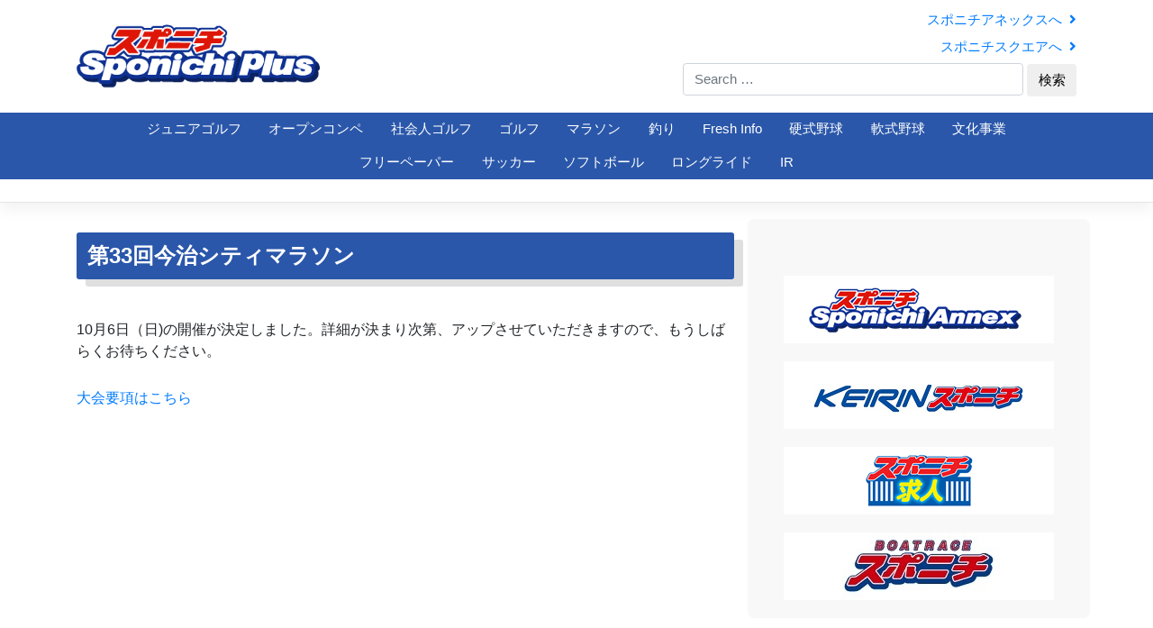

--- FILE ---
content_type: text/html; charset=UTF-8
request_url: https://sponichi.net/sponichi-plus/marathon/imabaricity20191006/
body_size: 8730
content:
<!DOCTYPE html>
<html lang="ja">
<head>
    <meta charset="UTF-8">
    <meta name="viewport" content="width=device-width, initial-scale=1">
    <meta http-equiv="X-UA-Compatible" content="IE=edge">
    <link rel="profile" href="http://gmpg.org/xfn/11">
    <link rel="pingback" href="https://sponichi.net/sponichi-plus/xmlrpc.php">
<meta name='robots' content='index, follow, max-image-preview:large, max-snippet:-1, max-video-preview:-1' />

	<!-- This site is optimized with the Yoast SEO plugin v18.4.1 - https://yoast.com/wordpress/plugins/seo/ -->
	<title>第33回今治シティマラソン - スポニチプラス</title>
	<link rel="canonical" href="https://sponichi.net/sponichi-plus/marathon/imabaricity20191006/" />
	<meta property="og:locale" content="ja_JP" />
	<meta property="og:type" content="article" />
	<meta property="og:title" content="第33回今治シティマラソン - スポニチプラス" />
	<meta property="og:url" content="https://sponichi.net/sponichi-plus/marathon/imabaricity20191006/" />
	<meta property="og:site_name" content="スポニチプラス" />
	<meta property="article:modified_time" content="2020-03-09T05:33:54+00:00" />
	<meta name="twitter:card" content="summary_large_image" />
	<script type="application/ld+json" class="yoast-schema-graph">{"@context":"https://schema.org","@graph":[{"@type":"WebSite","@id":"https://sponichi.net/sponichi-plus/#website","url":"https://sponichi.net/sponichi-plus/","name":"スポニチプラス","description":"","potentialAction":[{"@type":"SearchAction","target":{"@type":"EntryPoint","urlTemplate":"https://sponichi.net/sponichi-plus/?s={search_term_string}"},"query-input":"required name=search_term_string"}],"inLanguage":"ja"},{"@type":"WebPage","@id":"https://sponichi.net/sponichi-plus/marathon/imabaricity20191006/#webpage","url":"https://sponichi.net/sponichi-plus/marathon/imabaricity20191006/","name":"第33回今治シティマラソン - スポニチプラス","isPartOf":{"@id":"https://sponichi.net/sponichi-plus/#website"},"datePublished":"2019-02-08T06:32:59+00:00","dateModified":"2020-03-09T05:33:54+00:00","breadcrumb":{"@id":"https://sponichi.net/sponichi-plus/marathon/imabaricity20191006/#breadcrumb"},"inLanguage":"ja","potentialAction":[{"@type":"ReadAction","target":["https://sponichi.net/sponichi-plus/marathon/imabaricity20191006/"]}]},{"@type":"BreadcrumbList","@id":"https://sponichi.net/sponichi-plus/marathon/imabaricity20191006/#breadcrumb","itemListElement":[{"@type":"ListItem","position":1,"name":"ホーム","item":"https://sponichi.net/sponichi-plus/"},{"@type":"ListItem","position":2,"name":"マラソン","item":"https://sponichi.net/sponichi-plus/marathon/"},{"@type":"ListItem","position":3,"name":"第33回今治シティマラソン"}]}]}</script>
	<!-- / Yoast SEO plugin. -->


<link rel='dns-prefetch' href='//static.addtoany.com' />
<link rel='dns-prefetch' href='//yubinbango.github.io' />
<link rel='dns-prefetch' href='//ajaxzip3.github.io' />
<link rel='dns-prefetch' href='//use.fontawesome.com' />
<link rel='dns-prefetch' href='//s.w.org' />
<link rel="alternate" type="application/rss+xml" title="スポニチプラス &raquo; フィード" href="https://sponichi.net/sponichi-plus/feed/" />
<link rel="alternate" type="application/rss+xml" title="スポニチプラス &raquo; コメントフィード" href="https://sponichi.net/sponichi-plus/comments/feed/" />
<script type="text/javascript">
window._wpemojiSettings = {"baseUrl":"https:\/\/s.w.org\/images\/core\/emoji\/13.1.0\/72x72\/","ext":".png","svgUrl":"https:\/\/s.w.org\/images\/core\/emoji\/13.1.0\/svg\/","svgExt":".svg","source":{"concatemoji":"https:\/\/sponichi.net\/sponichi-plus\/wp-includes\/js\/wp-emoji-release.min.js?ver=5.9.12"}};
/*! This file is auto-generated */
!function(e,a,t){var n,r,o,i=a.createElement("canvas"),p=i.getContext&&i.getContext("2d");function s(e,t){var a=String.fromCharCode;p.clearRect(0,0,i.width,i.height),p.fillText(a.apply(this,e),0,0);e=i.toDataURL();return p.clearRect(0,0,i.width,i.height),p.fillText(a.apply(this,t),0,0),e===i.toDataURL()}function c(e){var t=a.createElement("script");t.src=e,t.defer=t.type="text/javascript",a.getElementsByTagName("head")[0].appendChild(t)}for(o=Array("flag","emoji"),t.supports={everything:!0,everythingExceptFlag:!0},r=0;r<o.length;r++)t.supports[o[r]]=function(e){if(!p||!p.fillText)return!1;switch(p.textBaseline="top",p.font="600 32px Arial",e){case"flag":return s([127987,65039,8205,9895,65039],[127987,65039,8203,9895,65039])?!1:!s([55356,56826,55356,56819],[55356,56826,8203,55356,56819])&&!s([55356,57332,56128,56423,56128,56418,56128,56421,56128,56430,56128,56423,56128,56447],[55356,57332,8203,56128,56423,8203,56128,56418,8203,56128,56421,8203,56128,56430,8203,56128,56423,8203,56128,56447]);case"emoji":return!s([10084,65039,8205,55357,56613],[10084,65039,8203,55357,56613])}return!1}(o[r]),t.supports.everything=t.supports.everything&&t.supports[o[r]],"flag"!==o[r]&&(t.supports.everythingExceptFlag=t.supports.everythingExceptFlag&&t.supports[o[r]]);t.supports.everythingExceptFlag=t.supports.everythingExceptFlag&&!t.supports.flag,t.DOMReady=!1,t.readyCallback=function(){t.DOMReady=!0},t.supports.everything||(n=function(){t.readyCallback()},a.addEventListener?(a.addEventListener("DOMContentLoaded",n,!1),e.addEventListener("load",n,!1)):(e.attachEvent("onload",n),a.attachEvent("onreadystatechange",function(){"complete"===a.readyState&&t.readyCallback()})),(n=t.source||{}).concatemoji?c(n.concatemoji):n.wpemoji&&n.twemoji&&(c(n.twemoji),c(n.wpemoji)))}(window,document,window._wpemojiSettings);
</script>
<style type="text/css">
img.wp-smiley,
img.emoji {
	display: inline !important;
	border: none !important;
	box-shadow: none !important;
	height: 1em !important;
	width: 1em !important;
	margin: 0 0.07em !important;
	vertical-align: -0.1em !important;
	background: none !important;
	padding: 0 !important;
}
</style>
	<link rel='stylesheet' id='wp-block-library-css'  href='https://sponichi.net/sponichi-plus/wp-includes/css/dist/block-library/style.min.css?ver=5.9.12' type='text/css' media='all' />
<style id='global-styles-inline-css' type='text/css'>
body{--wp--preset--color--black: #000000;--wp--preset--color--cyan-bluish-gray: #abb8c3;--wp--preset--color--white: #ffffff;--wp--preset--color--pale-pink: #f78da7;--wp--preset--color--vivid-red: #cf2e2e;--wp--preset--color--luminous-vivid-orange: #ff6900;--wp--preset--color--luminous-vivid-amber: #fcb900;--wp--preset--color--light-green-cyan: #7bdcb5;--wp--preset--color--vivid-green-cyan: #00d084;--wp--preset--color--pale-cyan-blue: #8ed1fc;--wp--preset--color--vivid-cyan-blue: #0693e3;--wp--preset--color--vivid-purple: #9b51e0;--wp--preset--gradient--vivid-cyan-blue-to-vivid-purple: linear-gradient(135deg,rgba(6,147,227,1) 0%,rgb(155,81,224) 100%);--wp--preset--gradient--light-green-cyan-to-vivid-green-cyan: linear-gradient(135deg,rgb(122,220,180) 0%,rgb(0,208,130) 100%);--wp--preset--gradient--luminous-vivid-amber-to-luminous-vivid-orange: linear-gradient(135deg,rgba(252,185,0,1) 0%,rgba(255,105,0,1) 100%);--wp--preset--gradient--luminous-vivid-orange-to-vivid-red: linear-gradient(135deg,rgba(255,105,0,1) 0%,rgb(207,46,46) 100%);--wp--preset--gradient--very-light-gray-to-cyan-bluish-gray: linear-gradient(135deg,rgb(238,238,238) 0%,rgb(169,184,195) 100%);--wp--preset--gradient--cool-to-warm-spectrum: linear-gradient(135deg,rgb(74,234,220) 0%,rgb(151,120,209) 20%,rgb(207,42,186) 40%,rgb(238,44,130) 60%,rgb(251,105,98) 80%,rgb(254,248,76) 100%);--wp--preset--gradient--blush-light-purple: linear-gradient(135deg,rgb(255,206,236) 0%,rgb(152,150,240) 100%);--wp--preset--gradient--blush-bordeaux: linear-gradient(135deg,rgb(254,205,165) 0%,rgb(254,45,45) 50%,rgb(107,0,62) 100%);--wp--preset--gradient--luminous-dusk: linear-gradient(135deg,rgb(255,203,112) 0%,rgb(199,81,192) 50%,rgb(65,88,208) 100%);--wp--preset--gradient--pale-ocean: linear-gradient(135deg,rgb(255,245,203) 0%,rgb(182,227,212) 50%,rgb(51,167,181) 100%);--wp--preset--gradient--electric-grass: linear-gradient(135deg,rgb(202,248,128) 0%,rgb(113,206,126) 100%);--wp--preset--gradient--midnight: linear-gradient(135deg,rgb(2,3,129) 0%,rgb(40,116,252) 100%);--wp--preset--duotone--dark-grayscale: url('#wp-duotone-dark-grayscale');--wp--preset--duotone--grayscale: url('#wp-duotone-grayscale');--wp--preset--duotone--purple-yellow: url('#wp-duotone-purple-yellow');--wp--preset--duotone--blue-red: url('#wp-duotone-blue-red');--wp--preset--duotone--midnight: url('#wp-duotone-midnight');--wp--preset--duotone--magenta-yellow: url('#wp-duotone-magenta-yellow');--wp--preset--duotone--purple-green: url('#wp-duotone-purple-green');--wp--preset--duotone--blue-orange: url('#wp-duotone-blue-orange');--wp--preset--font-size--small: 13px;--wp--preset--font-size--medium: 20px;--wp--preset--font-size--large: 36px;--wp--preset--font-size--x-large: 42px;}.has-black-color{color: var(--wp--preset--color--black) !important;}.has-cyan-bluish-gray-color{color: var(--wp--preset--color--cyan-bluish-gray) !important;}.has-white-color{color: var(--wp--preset--color--white) !important;}.has-pale-pink-color{color: var(--wp--preset--color--pale-pink) !important;}.has-vivid-red-color{color: var(--wp--preset--color--vivid-red) !important;}.has-luminous-vivid-orange-color{color: var(--wp--preset--color--luminous-vivid-orange) !important;}.has-luminous-vivid-amber-color{color: var(--wp--preset--color--luminous-vivid-amber) !important;}.has-light-green-cyan-color{color: var(--wp--preset--color--light-green-cyan) !important;}.has-vivid-green-cyan-color{color: var(--wp--preset--color--vivid-green-cyan) !important;}.has-pale-cyan-blue-color{color: var(--wp--preset--color--pale-cyan-blue) !important;}.has-vivid-cyan-blue-color{color: var(--wp--preset--color--vivid-cyan-blue) !important;}.has-vivid-purple-color{color: var(--wp--preset--color--vivid-purple) !important;}.has-black-background-color{background-color: var(--wp--preset--color--black) !important;}.has-cyan-bluish-gray-background-color{background-color: var(--wp--preset--color--cyan-bluish-gray) !important;}.has-white-background-color{background-color: var(--wp--preset--color--white) !important;}.has-pale-pink-background-color{background-color: var(--wp--preset--color--pale-pink) !important;}.has-vivid-red-background-color{background-color: var(--wp--preset--color--vivid-red) !important;}.has-luminous-vivid-orange-background-color{background-color: var(--wp--preset--color--luminous-vivid-orange) !important;}.has-luminous-vivid-amber-background-color{background-color: var(--wp--preset--color--luminous-vivid-amber) !important;}.has-light-green-cyan-background-color{background-color: var(--wp--preset--color--light-green-cyan) !important;}.has-vivid-green-cyan-background-color{background-color: var(--wp--preset--color--vivid-green-cyan) !important;}.has-pale-cyan-blue-background-color{background-color: var(--wp--preset--color--pale-cyan-blue) !important;}.has-vivid-cyan-blue-background-color{background-color: var(--wp--preset--color--vivid-cyan-blue) !important;}.has-vivid-purple-background-color{background-color: var(--wp--preset--color--vivid-purple) !important;}.has-black-border-color{border-color: var(--wp--preset--color--black) !important;}.has-cyan-bluish-gray-border-color{border-color: var(--wp--preset--color--cyan-bluish-gray) !important;}.has-white-border-color{border-color: var(--wp--preset--color--white) !important;}.has-pale-pink-border-color{border-color: var(--wp--preset--color--pale-pink) !important;}.has-vivid-red-border-color{border-color: var(--wp--preset--color--vivid-red) !important;}.has-luminous-vivid-orange-border-color{border-color: var(--wp--preset--color--luminous-vivid-orange) !important;}.has-luminous-vivid-amber-border-color{border-color: var(--wp--preset--color--luminous-vivid-amber) !important;}.has-light-green-cyan-border-color{border-color: var(--wp--preset--color--light-green-cyan) !important;}.has-vivid-green-cyan-border-color{border-color: var(--wp--preset--color--vivid-green-cyan) !important;}.has-pale-cyan-blue-border-color{border-color: var(--wp--preset--color--pale-cyan-blue) !important;}.has-vivid-cyan-blue-border-color{border-color: var(--wp--preset--color--vivid-cyan-blue) !important;}.has-vivid-purple-border-color{border-color: var(--wp--preset--color--vivid-purple) !important;}.has-vivid-cyan-blue-to-vivid-purple-gradient-background{background: var(--wp--preset--gradient--vivid-cyan-blue-to-vivid-purple) !important;}.has-light-green-cyan-to-vivid-green-cyan-gradient-background{background: var(--wp--preset--gradient--light-green-cyan-to-vivid-green-cyan) !important;}.has-luminous-vivid-amber-to-luminous-vivid-orange-gradient-background{background: var(--wp--preset--gradient--luminous-vivid-amber-to-luminous-vivid-orange) !important;}.has-luminous-vivid-orange-to-vivid-red-gradient-background{background: var(--wp--preset--gradient--luminous-vivid-orange-to-vivid-red) !important;}.has-very-light-gray-to-cyan-bluish-gray-gradient-background{background: var(--wp--preset--gradient--very-light-gray-to-cyan-bluish-gray) !important;}.has-cool-to-warm-spectrum-gradient-background{background: var(--wp--preset--gradient--cool-to-warm-spectrum) !important;}.has-blush-light-purple-gradient-background{background: var(--wp--preset--gradient--blush-light-purple) !important;}.has-blush-bordeaux-gradient-background{background: var(--wp--preset--gradient--blush-bordeaux) !important;}.has-luminous-dusk-gradient-background{background: var(--wp--preset--gradient--luminous-dusk) !important;}.has-pale-ocean-gradient-background{background: var(--wp--preset--gradient--pale-ocean) !important;}.has-electric-grass-gradient-background{background: var(--wp--preset--gradient--electric-grass) !important;}.has-midnight-gradient-background{background: var(--wp--preset--gradient--midnight) !important;}.has-small-font-size{font-size: var(--wp--preset--font-size--small) !important;}.has-medium-font-size{font-size: var(--wp--preset--font-size--medium) !important;}.has-large-font-size{font-size: var(--wp--preset--font-size--large) !important;}.has-x-large-font-size{font-size: var(--wp--preset--font-size--x-large) !important;}
</style>
<link rel='stylesheet' id='contact-form-7-css'  href='https://sponichi.net/sponichi-plus/wp-content/plugins/contact-form-7/includes/css/styles.css?ver=5.5.6' type='text/css' media='all' />
<link rel='stylesheet' id='foobox-free-min-css'  href='https://sponichi.net/sponichi-plus/wp-content/plugins/foobox-image-lightbox/free/css/foobox.free.min.css?ver=2.7.17' type='text/css' media='all' />
<link rel='stylesheet' id='wp-bootstrap-starter-bootstrap-css-css'  href='https://sponichi.net/sponichi-plus/wp-content/themes/wp-bootstrap-starter/inc/assets/css/bootstrap.min.css?ver=5.9.12' type='text/css' media='all' />
<link rel='stylesheet' id='wp-bootstrap-pro-fontawesome-cdn-css'  href='https://use.fontawesome.com/releases/v5.1.0/css/all.css?ver=5.9.12' type='text/css' media='all' />
<link rel='stylesheet' id='wp-bootstrap-starter-style-css'  href='https://sponichi.net/sponichi-plus/wp-content/themes/wp-bootstrap-starter/style.css?ver=5.9.12' type='text/css' media='all' />
<link rel='stylesheet' id='tablepress-default-css'  href='https://sponichi.net/sponichi-plus/wp-content/tablepress-combined.min.css?ver=6' type='text/css' media='all' />
<link rel='stylesheet' id='tablepress-responsive-tables-css'  href='https://sponichi.net/sponichi-plus/wp-content/plugins/tablepress-responsive-tables/css/tablepress-responsive.min.css?ver=1.8' type='text/css' media='all' />
<link rel='stylesheet' id='addtoany-css'  href='https://sponichi.net/sponichi-plus/wp-content/plugins/add-to-any/addtoany.min.css?ver=1.16' type='text/css' media='all' />
<link rel='stylesheet' id='cf7cf-style-css'  href='https://sponichi.net/sponichi-plus/wp-content/plugins/cf7-conditional-fields/style.css?ver=2.1.2' type='text/css' media='all' />
<script type='text/javascript' id='addtoany-core-js-before'>
window.a2a_config=window.a2a_config||{};a2a_config.callbacks=[];a2a_config.overlays=[];a2a_config.templates={};a2a_localize = {
	Share: "共有",
	Save: "ブックマーク",
	Subscribe: "購読",
	Email: "メール",
	Bookmark: "ブックマーク",
	ShowAll: "すべて表示する",
	ShowLess: "小さく表示する",
	FindServices: "サービスを探す",
	FindAnyServiceToAddTo: "追加するサービスを今すぐ探す",
	PoweredBy: "Powered by",
	ShareViaEmail: "メールでシェアする",
	SubscribeViaEmail: "メールで購読する",
	BookmarkInYourBrowser: "ブラウザにブックマーク",
	BookmarkInstructions: "このページをブックマークするには、 Ctrl+D または \u2318+D を押下。",
	AddToYourFavorites: "お気に入りに追加",
	SendFromWebOrProgram: "任意のメールアドレスまたはメールプログラムから送信",
	EmailProgram: "メールプログラム",
	More: "詳細&#8230;",
	ThanksForSharing: "共有ありがとうございます !",
	ThanksForFollowing: "フォローありがとうございます !"
};
</script>
<script type='text/javascript' async src='https://static.addtoany.com/menu/page.js' id='addtoany-core-js'></script>
<script type='text/javascript' src='https://sponichi.net/sponichi-plus/wp-includes/js/jquery/jquery.min.js?ver=3.6.0' id='jquery-core-js'></script>
<script type='text/javascript' src='https://sponichi.net/sponichi-plus/wp-includes/js/jquery/jquery-migrate.min.js?ver=3.3.2' id='jquery-migrate-js'></script>
<script type='text/javascript' async src='https://sponichi.net/sponichi-plus/wp-content/plugins/add-to-any/addtoany.min.js?ver=1.1' id='addtoany-jquery-js'></script>
<script type='text/javascript' src='https://sponichi.net/sponichi-plus/wp-content/plugins/flowpaper-lite-pdf-flipbook/assets/lity/lity.min.js' id='lity-js-js'></script>
<script type='text/javascript' id='iw-no-right-click-js-extra'>
/* <![CDATA[ */
var IwNRCargs = {"rightclick":"Y","draganddrop":"Y"};
/* ]]> */
</script>
<script type='text/javascript' src='https://sponichi.net/sponichi-plus/wp-content/plugins/image-watermark/js/no-right-click.js?ver=1.7.0' id='iw-no-right-click-js'></script>
<!--[if lt IE 9]>
<script type='text/javascript' src='https://sponichi.net/sponichi-plus/wp-content/themes/wp-bootstrap-starter/inc/assets/js/html5.js?ver=3.7.0' id='html5hiv-js'></script>
<![endif]-->
<script type='text/javascript' src='https://ajaxzip3.github.io/ajaxzip3.js?ver=5.9.12' id='ajaxzip3-js'></script>
<script type='text/javascript' src='https://sponichi.net/sponichi-plus/wp-content/themes/wp-bootstrap-starter/inc/assets/js/autozip.js?ver=5.9.12' id='autozip-js'></script>
<script type='text/javascript' id='foobox-free-min-js-before'>
/* Run FooBox FREE (v2.7.17) */
var FOOBOX = window.FOOBOX = {
	ready: true,
	disableOthers: false,
	o: {wordpress: { enabled: true }, countMessage:'image %index of %total', excludes:'.fbx-link,.nofoobox,.nolightbox,a[href*="pinterest.com/pin/create/button/"]', affiliate : { enabled: false }},
	selectors: [
		".foogallery-container.foogallery-lightbox-foobox", ".foogallery-container.foogallery-lightbox-foobox-free", ".gallery", ".wp-block-gallery", ".wp-caption", ".wp-block-image", "a:has(img[class*=wp-image-])", ".foobox"
	],
	pre: function( $ ){
		// Custom JavaScript (Pre)
		
	},
	post: function( $ ){
		// Custom JavaScript (Post)
		
		// Custom Captions Code
		
	},
	custom: function( $ ){
		// Custom Extra JS
		
	}
};
</script>
<script type='text/javascript' src='https://sponichi.net/sponichi-plus/wp-content/plugins/foobox-image-lightbox/free/js/foobox.free.min.js?ver=2.7.17' id='foobox-free-min-js'></script>
<link rel="https://api.w.org/" href="https://sponichi.net/sponichi-plus/wp-json/" /><link rel="alternate" type="application/json" href="https://sponichi.net/sponichi-plus/wp-json/wp/v2/pages/1591" /><link rel="EditURI" type="application/rsd+xml" title="RSD" href="https://sponichi.net/sponichi-plus/xmlrpc.php?rsd" />
<link rel="wlwmanifest" type="application/wlwmanifest+xml" href="https://sponichi.net/sponichi-plus/wp-includes/wlwmanifest.xml" /> 
<meta name="generator" content="WordPress 5.9.12" />
<link rel='shortlink' href='https://sponichi.net/sponichi-plus/?p=1591' />
<link rel="alternate" type="application/json+oembed" href="https://sponichi.net/sponichi-plus/wp-json/oembed/1.0/embed?url=https%3A%2F%2Fsponichi.net%2Fsponichi-plus%2Fmarathon%2Fimabaricity20191006%2F" />
<link rel="alternate" type="text/xml+oembed" href="https://sponichi.net/sponichi-plus/wp-json/oembed/1.0/embed?url=https%3A%2F%2Fsponichi.net%2Fsponichi-plus%2Fmarathon%2Fimabaricity20191006%2F&#038;format=xml" />
    <style type="text/css">
        #page-sub-header { background: #fff; }
    </style>
    	<style type="text/css">
	        a.site-title,
		.site-description {
			color: #000000;
		}
		</style>
	<link rel="icon" href="https://sponichi.net/sponichi-plus/wp-content/uploads/2019/02/cropped-favicon-32x32.jpg" sizes="32x32" />
<link rel="icon" href="https://sponichi.net/sponichi-plus/wp-content/uploads/2019/02/cropped-favicon-192x192.jpg" sizes="192x192" />
<link rel="apple-touch-icon" href="https://sponichi.net/sponichi-plus/wp-content/uploads/2019/02/cropped-favicon-180x180.jpg" />
<meta name="msapplication-TileImage" content="https://sponichi.net/sponichi-plus/wp-content/uploads/2019/02/cropped-favicon-270x270.jpg" />
		<style type="text/css" id="wp-custom-css">
			

		</style>
		<!-- Global site tag (gtag.js) - Google Analytics -->
<script async src="https://www.googletagmanager.com/gtag/js?id=UA-135929616-2"></script>
<script>
  window.dataLayer = window.dataLayer || [];
  function gtag(){dataLayer.push(arguments);}
  gtag('js', new Date());

  gtag('config', 'UA-135929616-2');
</script>

</head>

<body class="page-template page-template-page-type-a page-template-page-type-a-php page page-id-1591 page-child parent-pageid-205 elementor-default elementor-kit-23619" oncontextmenu="return false;">
<div id="page" class="site PC">
	<a class="skip-link screen-reader-text" href="#content">Skip to content</a>
    	<header id="masthead" class="site-header navbar-static-top navbar-light" role="banner">
        <div class="container header">
            <div class="row">
                <div class="col-4 col-sm-6">
                                    <a href="https://sponichi.net/sponichi-plus/">
                        <img src="https://sponichi.net/sponichi-plus/wp-content/uploads/2019/02/logo-2.png" alt="スポニチプラス" class="header_logo ">
                    </a>
                                </div>
                <div class="col-8 col-sm-6">
                    <p class="text-right mb-2"><a href="https://www.sponichi.co.jp/">スポニチアネックスへ<i class="fa fa-angle-right" style="margin-left:0.5em;"></i></a></p>
                    <p class="text-right mb-2"><a href="https://square.sponichi.co.jp/">スポニチスクエアへ<i class="fa fa-angle-right" style="margin-left:0.5em;"></i></a></p>
                    <form role="search" method="get" class="text-right search-form" action="https://sponichi.net/sponichi-plus/">
    <label id="form_label">
        <input type="search" class="search-field form-control" placeholder="Search &hellip;" value="" name="s" title="Search for:">
    </label>
    <input style="width:20;" type="submit" class="search-submit btn btn-default" value="検索">
</form>



                </div>
            </div>
        </div>
        <div class="navigation_band">

            <nav class="nav-horizontal">
                    <div id="main-nav" class="mask container"><ul id="menu-menu-1" class="list"><li id="menu-item-845" class="nav-item menu-item menu-item-type-post_type menu-item-object-page menu-item-845"><a title="ジュニアゴルフ" href="https://sponichi.net/sponichi-plus/junior-golf/" class="nav-link">ジュニアゴルフ</a></li>
<li id="menu-item-846" class="nav-item menu-item menu-item-type-post_type menu-item-object-page menu-item-846"><a title="オープンコンペ" href="https://sponichi.net/sponichi-plus/opencompe-golf/" class="nav-link">オープンコンペ</a></li>
<li id="menu-item-238" class="nav-item menu-item menu-item-type-post_type menu-item-object-page menu-item-238"><a title="社会人ゴルフ" href="https://sponichi.net/sponichi-plus/syakaijin-golf/" class="nav-link">社会人ゴルフ</a></li>
<li id="menu-item-9556" class="nav-item menu-item menu-item-type-custom menu-item-object-custom menu-item-9556"><a title="ゴルフ" href="https://sponichi.net/sponichi-plus/golf_/" class="nav-link">ゴルフ</a></li>
<li id="menu-item-237" class="nav-item menu-item menu-item-type-post_type menu-item-object-page current-page-ancestor menu-item-237"><a title="マラソン" href="https://sponichi.net/sponichi-plus/marathon/" class="nav-link">マラソン</a></li>
<li id="menu-item-847" class="nav-item menu-item menu-item-type-post_type menu-item-object-page menu-item-847"><a title="釣り" href="https://sponichi.net/sponichi-plus/fishing/" class="nav-link">釣り</a></li>
<li id="menu-item-837" class="nav-item menu-item menu-item-type-post_type menu-item-object-page menu-item-837"><a title="Fresh Info" href="https://sponichi.net/sponichi-plus/adplus/" class="nav-link">Fresh Info</a></li>
<li id="menu-item-844" class="nav-item menu-item menu-item-type-post_type menu-item-object-page menu-item-844"><a title="硬式野球" href="https://sponichi.net/sponichi-plus/kousiki-yakyu/" class="nav-link">硬式野球</a></li>
<li id="menu-item-843" class="nav-item menu-item menu-item-type-post_type menu-item-object-page menu-item-843"><a title="軟式野球" href="https://sponichi.net/sponichi-plus/nansiki-yakyu/" class="nav-link">軟式野球</a></li>
<li id="menu-item-20111" class="nav-item menu-item menu-item-type-post_type menu-item-object-page menu-item-20111"><a title="文化事業" href="https://sponichi.net/sponichi-plus/bunka/" class="nav-link">文化事業</a></li>
<li id="menu-item-840" class="nav-item menu-item menu-item-type-post_type menu-item-object-page menu-item-840"><a title="フリーペーパー" href="https://sponichi.net/sponichi-plus/tabloid/" class="nav-link">フリーペーパー</a></li>
<li id="menu-item-42017" class="nav-item menu-item menu-item-type-post_type menu-item-object-page menu-item-42017"><a title="サッカー" href="https://sponichi.net/sponichi-plus/soccer/" class="nav-link">サッカー</a></li>
<li id="menu-item-27214" class="nav-item menu-item menu-item-type-post_type menu-item-object-page menu-item-27214"><a title="ソフトボール" href="https://sponichi.net/sponichi-plus/softball/" class="nav-link">ソフトボール</a></li>
<li id="menu-item-842" class="nav-item menu-item menu-item-type-post_type menu-item-object-page menu-item-842"><a title="ロングライド" href="https://sponichi.net/sponichi-plus/bicycle/" class="nav-link">ロングライド</a></li>
<li id="menu-item-11797" class="nav-item menu-item menu-item-type-post_type menu-item-object-page menu-item-11797"><a title="IR" href="https://sponichi.net/sponichi-plus/ir/" class="nav-link">IR</a></li>
</ul></div>            </nav>
        </div>
	</header><!-- #masthead -->
    	<div id="content" class="site-content">
		<div class="container">
			<div class="row">
                

    <section id="primary" class="content-area col-sm-12 col-lg-8">





		<main id="main" class="site-main" role="main">
        <h1 class="mt-0 page _title _h1">第33回今治シティマラソン</h1>        <!-- <div class="addtoany_shortcode"><div class="a2a_kit a2a_kit_size_44 addtoany_list" data-a2a-url="https://sponichi.net/sponichi-plus/marathon/imabaricity20191006/" data-a2a-title="第33回今治シティマラソン"><a class="a2a_button_facebook" href="https://www.addtoany.com/add_to/facebook?linkurl=https%3A%2F%2Fsponichi.net%2Fsponichi-plus%2Fmarathon%2Fimabaricity20191006%2F&amp;linkname=%E7%AC%AC33%E5%9B%9E%E4%BB%8A%E6%B2%BB%E3%82%B7%E3%83%86%E3%82%A3%E3%83%9E%E3%83%A9%E3%82%BD%E3%83%B3" title="Facebook" rel="nofollow noopener" target="_blank"></a><a class="a2a_button_twitter" href="https://www.addtoany.com/add_to/twitter?linkurl=https%3A%2F%2Fsponichi.net%2Fsponichi-plus%2Fmarathon%2Fimabaricity20191006%2F&amp;linkname=%E7%AC%AC33%E5%9B%9E%E4%BB%8A%E6%B2%BB%E3%82%B7%E3%83%86%E3%82%A3%E3%83%9E%E3%83%A9%E3%82%BD%E3%83%B3" title="Twitter" rel="nofollow noopener" target="_blank"></a></div></div> -->
			<div class="row"><div class="col-12"><p>10月6日（日)の開催が決定しました。詳細が決まり次第、アップさせていただきますので、もうしばらくお待ちください。</p>
<p><a href="http://www.e-marathon.jp/imabari/files/20190621192611.pdf" target="_blank" rel="noopener">大会要項はこちら</a></p>
</div></div>
        </main><!-- #main -->
        
	</section><!-- #primary -->


<div class="secondary col-12 col-lg-4 "><aside class="widget-area col-sm-12" role="complementary"><ul class="relate-list">
</aside><!-- #secondary -->
<div class="col-12">

           
    </div>    <div class="col-12">

           
    </div>    
<aside class="widget-area col-sm-12" role="complementary"><div id="banners-widget" class="row"><div id="media_image-55" class="col-12 widget widget_media_image"><a href="https://www.sponichi.co.jp/" target="_blank" rel="noopener"><img width="300" height="75" src="https://sponichi.net/sponichi-plus/wp-content/uploads/2019/07/annex-1-300x75.png" class="image wp-image-10778  attachment-300x75 size-300x75" alt="" loading="lazy" style="max-width: 100%; height: auto;" /></a></div><div id="media_image-76" class="col-12 widget widget_media_image"><a href="https://keirinsponichi.jp/" target="_blank" rel="noopener"><img width="300" height="75" src="https://sponichi.net/sponichi-plus/wp-content/uploads/2019/12/NewKeirinSp.png" class="image wp-image-19488  attachment-full size-full" alt="" loading="lazy" style="max-width: 100%; height: auto;" /></a></div><div id="media_image-57" class="col-12 widget widget_media_image"><a href="https://kyujin.sponichi.co.jp/" target="_blank" rel="noopener"><img width="300" height="75" src="https://sponichi.net/sponichi-plus/wp-content/uploads/2019/07/kyujin-1-300x75.png" class="image wp-image-10780  attachment-300x75 size-300x75" alt="" loading="lazy" style="max-width: 100%; height: auto;" /></a></div><div id="media_image-96" class="col-12 widget widget_media_image"><a href="https://www.boatracesponichi.jp/" target="_blank" rel="noopener"><img width="300" height="75" src="https://sponichi.net/sponichi-plus/wp-content/uploads/2020/06/boatracesponichi.jpg" class="image wp-image-24323  attachment-full size-full" alt="" loading="lazy" style="max-width: 100%; height: auto;" /></a></div></div></aside><!-- #secondary --></div>			</div><!-- .row -->
		</div><!-- .container -->
	</div><!-- #content -->
    	<footer id="colophon" class="site-footer navbar-light" role="contentinfo">
		<div class="container pt-3 pb-3">
            <div class="site-info">
                
				<a href="https://sponichi.jp/privacy/" target="_blank">個人情報について</a>
				<a href="https://sponichi.jp/legalnotice/" target="_blank">免責事項</a>
				<a href="https://sponichi.jp/company/" target="_blank">会社案内</a>
				<a href="https://sponichi.net/sponichi-plus/about">このサイトについて</a>
				<a href="https://sponichi.net/sponichi-plus">&copy; 2025 スポニチプラス</a>
                
            </div><!-- close .site-info -->
		</div>
	</footer><!-- #colophon -->
</div><!-- #page -->

<script type='text/javascript' src='https://sponichi.net/sponichi-plus/wp-includes/js/dist/vendor/regenerator-runtime.min.js?ver=0.13.9' id='regenerator-runtime-js'></script>
<script type='text/javascript' src='https://sponichi.net/sponichi-plus/wp-includes/js/dist/vendor/wp-polyfill.min.js?ver=3.15.0' id='wp-polyfill-js'></script>
<script type='text/javascript' id='contact-form-7-js-extra'>
/* <![CDATA[ */
var wpcf7 = {"api":{"root":"https:\/\/sponichi.net\/sponichi-plus\/wp-json\/","namespace":"contact-form-7\/v1"}};
/* ]]> */
</script>
<script type='text/javascript' src='https://sponichi.net/sponichi-plus/wp-content/plugins/contact-form-7/includes/js/index.js?ver=5.5.6' id='contact-form-7-js'></script>
<script type='text/javascript' src='https://sponichi.net/sponichi-plus/wp-content/themes/wp-bootstrap-starter/inc/assets/js/popper.min.js?ver=5.9.12' id='wp-bootstrap-starter-popper-js'></script>
<script type='text/javascript' src='https://sponichi.net/sponichi-plus/wp-content/themes/wp-bootstrap-starter/inc/assets/js/bootstrap.min.js?ver=5.9.12' id='wp-bootstrap-starter-bootstrapjs-js'></script>
<script type='text/javascript' src='https://sponichi.net/sponichi-plus/wp-content/themes/wp-bootstrap-starter/inc/assets/js/theme-script.min.js?ver=5.9.12' id='wp-bootstrap-starter-themejs-js'></script>
<script type='text/javascript' src='https://sponichi.net/sponichi-plus/wp-content/themes/wp-bootstrap-starter/inc/assets/js/skip-link-focus-fix.min.js?ver=20151215' id='wp-bootstrap-starter-skip-link-focus-fix-js'></script>
<script type='text/javascript' src='https://sponichi.net/sponichi-plus/wp-content/themes/wp-bootstrap-starter/common.js?ver=5.9.12' id='common-js-js'></script>
<script type='text/javascript' src='https://yubinbango.github.io/yubinbango/yubinbango.js' id='yubinbango-js'></script>
<script type='text/javascript' src='https://sponichi.net/sponichi-plus/wp-content/themes/wp-bootstrap-starter/inc/assets/js/pdf-tracking.js?ver=5.9.12' id='pdf-tracking-js'></script>
<script type='text/javascript' id='wpcf7cf-scripts-js-extra'>
/* <![CDATA[ */
var wpcf7cf_global_settings = {"ajaxurl":"https:\/\/sponichi.net\/sponichi-plus\/wp-admin\/admin-ajax.php"};
/* ]]> */
</script>
<script type='text/javascript' src='https://sponichi.net/sponichi-plus/wp-content/plugins/cf7-conditional-fields/js/scripts.js?ver=2.1.2' id='wpcf7cf-scripts-js'></script>
</body>
</html>

--- FILE ---
content_type: text/css
request_url: https://sponichi.net/sponichi-plus/wp-content/themes/wp-bootstrap-starter/style.css?ver=5.9.12
body_size: 6840
content:
/*
Theme Name: スポニチプラス
Theme URI: https://afterimagedesigns.com/wp-bootstrap-starter/
Author: Afterimage Designs
Author URI: https://afterimagedesigns.com/
Description:  The best WordPress starter theme based on the most powerful frameworks in the world: "_s" (by Automattic, the main people behind WordPress development), Twitter Bootstrap (the most popular HTML, CSS, and JS framework for developing responsive, mobile first projects on the web) and Font Awesome (or Fontawesome, a full suite of 675+ pictographic icons for easy scalable vector graphics on websites). This theme, like WordPress, is licensed under the GPL. You can use this theme as base for your next WordPress theme project and you are allowed to remove the link at the footer or do whatever you want. Your feedback on how we can continuously improve this WordPress Starter Theme Bootstrap will be highly appreciated. Page templates includes Right-sidebar (default page template), Left-Sidebar, Full-Width, Blank with container, Blank without container Page. Other features - Currently using Bootstrap v4.0.0 , Widgetized footer area, WooCommerce ready, Compatible with Contact Form 7, Compatible with Visual Composer, Compatible with Elementor Page Builder. This theme will be an active project which we will update from time to time. Check this page regularly for the updates.
Version: 3.1.0
License: GNU General Public License v2 or later
License URI: LICENSE
Text Domain: wp-bootstrap-starter
Tags: blog, custom-menu, featured-images, threaded-comments, translation-ready, right-sidebar, custom-background, e-commerce, theme-options, sticky-post, full-width-template
*/
/*--------------------------------------------------------------
>>> TABLE OF CONTENTS:
----------------------------------------------------------------
# Normalize
# Typography
# Elements
# Forms
# Navigation
	## Links
	## Menus
# Accessibility
# Alignments
# Clearings
# Widgets
# Content
	## Posts and pages
	## Comments
# Infinite scroll
# Media
	## Captions
	## Galleries
# Woocommerce
# Footer
--------------------------------------------------------------*/
/*--------------------------------------------------------------
# Normalize
--------------------------------------------------------------*/
body {
  margin: 0;
  -webkit-font-smoothing: auto;
}

article,
aside,
details,
figcaption,
figure,
footer,
header,
main,
menu,
nav,
section,
summary {
  display: block;
}

audio,
canvas,
progress,
video {
  display: inline-block;
  vertical-align: baseline;
}

audio:not([controls]) {
  display: none;
  height: 0;
}

[hidden],
template {
  display: none;
}

a {
  background-color: transparent;
}

a:active,
a:hover {
  outline: 0;
}

dfn {
  font-style: italic;
}

mark {
  background: #ff0;
  color: #000;
}

small {
  font-size: 80%;
}

sub,
sup {
  font-size: 75%;
  line-height: 0;
  position: relative;
  vertical-align: baseline;
}

sup {
  top: -0.5em;
}

sub {
  bottom: -0.25em;
}

img {
  border: 0;
  -webkit-touch-callout: none !important;
}

svg:not(:root) {
  overflow: hidden;
}

figure {
  margin: 1em 2.5rem;
}

hr {
  box-sizing: content-box;
  height: 0;
}

button {
  overflow: visible;
}

button,
select {
  text-transform: none;
}

button,
html input[type="button"],
input[type="reset"],
input[type="submit"] {
  -webkit-appearance: button;
  cursor: pointer;
}

button[disabled],
html input[disabled] {
  cursor: default;
}

button::-moz-focus-inner,
input::-moz-focus-inner {
  border: 0;
  padding: 0;
}

input {
  line-height: normal;
}

input[type="checkbox"],
input[type="radio"] {
  box-sizing: border-box;
  padding: 0;
}

input[type="number"]::-webkit-inner-spin-button,
input[type="number"]::-webkit-outer-spin-button {
  height: auto;
}

input[type="search"]::-webkit-search-cancel-button,
input[type="search"]::-webkit-search-decoration {
  -webkit-appearance: none;
}

fieldset {
  border: 1px solid #c0c0c0;
  margin: 0 2px;
  padding: 0.35em 0.625em 0.75em;
}

legend {
  border: 0;
  padding: 0;
}

textarea {
  overflow: auto;
}

optgroup {
  font-weight: bold;
}

table {
  border-collapse: collapse;
  border-spacing: 0;
}

td,
th {
  padding: 0;
}

.tablepress th,
.tablepress td {
  white-space: nowrap;
}

/*--------------------------------------------------------------
# Typography
--------------------------------------------------------------*/
h1,
h2,
h3,
h4,
h5,
h6 {
  font-family: Meiryo, sans-serif;
  clear: both;
  color: #515151;
  font-weight: 600;
  margin-top: 24px;
  margin-bottom: 15px;
}

h1 {
  font-size: 24px;
  padding-bottom: 10px;
}

h2 {
  font-size: 20px;
  padding-bottom: 0.3em;
  line-height: 1.25;
}

main h2 {
  border-bottom: 3px solid #2a57aa;
  box-shadow: 0px 1px 0px #dfdfdf;
}

h3 {
  font-size: 16px;
  line-height: 25px;
}

main h3 {
  background-color: #f8f8f8;
  padding: 0.8em;
  box-shadow: 1px 1px 1px #fafafa;
}

.profile h3 {
  border-left: 6px solid #2a57aa;
}

h4 {
  font-size: 16px;
  line-height: 20px;
}

h5 {
  font-size: 14px;
  line-height: 17.5px;
}

p {
  margin-bottom: 1.5em;
}

h1.entry-title {
  font-size: 1.31rem;
  border-bottom: 1px solid #eaecef;
}

h2.entry-title {
  border-bottom: 1px solid #eaecef;
}

h3.widget-title {
  font-size: 1.2rem;
}

.secondary h3 {
  margin-top: 0;
  border-left: 5px solid #2a57aa;
  text-indent: 0.5em;
  padding: 0.5em 0;
  background-color: #fff;
  box-shadow: 0px 1px 1px #9f9f9f;
}

/*--------------------------------------------------------------
# Elements
--------------------------------------------------------------*/
body {
  background: #fff;
  /* Fallback for when there is no custom background color defined. */
}

img {
  height: auto;
  /* Make sure images are scaled correctly. */
  max-width: 100%;
  /* Adhere to container width. */
}

figure {
  margin: 1em 0;
  /* Extra wide images within figure tags don't overflow the content area. */
}

table {
  margin: 0 0 1.5em;
  width: 100%;
}

.marathon-result-table thead .column-1,
.marathon-result-table tbody .column-1 {
  width: 33% !important;
  text-align: left !important;
}

.marathon-result-table thead .column-2,
.marathon-result-table tbody .column-2,
.marathon-result-table thead .column-3,
.marathon-result-table tbody .column-3 {
  width: 33% !important;
  text-align: right !important;
}

.secondary {
  position: relative;
  margin-top: -1em;
  padding: 1em 0 0;
  border-radius: 7px;
  background-color: #f8f8f8;
}

.secondary ul {
  padding: 0;
}

.secondary .relate-list {
  margin-bottom: 3rem;
}

.secondary ul li {
  padding: 0.4em 0;
  border-bottom: dotted 2px #8f8f8f;
}

.secondary ul li a {
  color: #515151;
}

.secondary ul li a span {
  display: block;
}

#content li {
  font-size: 16px;
}

aside li {
  position: relative;
  list-style-type: none;
}

main table tr th,
main table tr td {
  padding: 0.3em 0.5em;
}

main table tr th {
  width: 30%;
  font-weight: normal;
}

main table tr td {
  width: 70%;
  border-bottom: 1px solid #c1c1c1;
}

main table tr:nth-child(2n) th {
  border-bottom: 1px solid #c1c1c1;
  background-color: #f3f3f3;
  color: #212529
}

main table p {
  margin: 0;
}

.profile table {
  word-break: break-all;
  table-layout: fixed;
}

.profile table tr,
.profile table td {
  border-bottom: 1px solid #c1c1c1;
}

.profile table th {
  background-color: #f3f3f3;
}

/* aside ul li:before {
  position: absolute;
  content: '';
  width: 2px;
  height: 12px;
  display: block;
  background-color: #000;
} */
.post-page-numbers {
  margin: 0 0.2em;
  color: #777;
  background-color: #DFDFDF;
  border-radius: 3px;
  width: 20px;
  height: 20px;
  line-height: 20px;
  text-align: center;
  text-decoration: underline;
  display: inline-block;
}

a.post-page-numbers {
  text-decoration: underline;
}

a.post-page-numbers:hover {
  text-decoration: none;
}

.post-page-numbers.current {
  color: #fff;
  background-color: #2a57aa;
}

/*--------------------------------------------------------------
# Forms
--------------------------------------------------------------*/
#form_label {
  width: 70%
}

#main .forms_table {
  border: 1px solid #c7c7c7;
}

#main .forms_table .birthday_row td {
  display: inline-block;
  width: 33%;
}

#main .forms_table input {
  width: 100%;
}

#main .forms_table .birthday_row td span.wpcf7-form-control-wrap {
  width: 70%;
  display: inline-block;
}

main .forms_table tr th,
main .forms_table tr td {
  padding: 0.6em 0.5em;
}

#main .forms_table tr th {
  background-color: #2a57aa;
  color: #fff;
}

#main .forms_table tr {
  border-bottom: 2px solid #c7c7c7;
}

#main .forms_table tr:last-child {
  border: 0;
}

#main .forms_table tr td {
  border-bottom: 0;
}

.inline-control {
  display: inline-block;
  width: 6em;
}

.form_title {
  display: block;
  padding-left: 0.4em;
  border-left: 4px solid #2a57aa;
  margin-top: 1em;
  margin-bottom: 0.5em;
}

/*--------------------------------------------------------------
# Navigation
--------------------------------------------------------------*/
header#masthead {
  margin-bottom: 0;
  box-shadow: 0 0.5rem 1rem rgba(0, 0, 0, .05), inset 0 -1px 0 rgba(0, 0, 0, .1);
  padding: .74rem 0;
}

#masthead>.container.header {
  height: auto;
  padding-bottom: .74em;
}

.container.header img {
  max-width: 50%;
  height: auto;
  min-width: 135px;
  position: relative;
  top: 50%;
  transform: translateY(-50%);
}

#masthead .navigation_band {
  background-color: #2a57aa;
}

#masthead .navigation_box {
  height: 52px;
}

#page-sub-header {
  position: relative;
  padding-top: 5rem;
  padding-bottom: 0;
  text-align: center;
  font-size: 1.25rem;
  background-size: cover !important;
}

body:not(.theme-preset-active) #page-sub-header h1 {
  line-height: 1.6;
  font-size: 4rem;
  color: #563e7c;
  margin: 0 0 1rem;
  border: 0;
  padding: 0;
}

#page-sub-header p {
  margin-bottom: 0;
  line-height: 1.4;
  font-size: 1.25rem;
  font-weight: 300;
}

body:not(.theme-preset-active) #page-sub-header p {
  color: #212529;
}

a.page-scroller {
  color: #333;
  font-size: 2.6rem;
  display: inline-block;
  margin-top: 2rem;
}

@media screen and (min-width: 768px) {
  body:not(.theme-preset-active) #page-sub-header h1 {
    font-size: 3.750rem;
  }

  body:not(.theme-preset-active) #page-sub-header {
    font-size: 1.25rem;
  }
}

@media screen and (min-width: 992px) {
  #page-sub-header p {
    max-width: 43rem;
    margin: 0 auto;
  }
}

/*--------------------------------------------------------------
## Links
--------------------------------------------------------------*/
/*--------------------------------------------------------------
## Menus
--------------------------------------------------------------*/
.list {
  padding-left: 0;
}

.PC .list {
  display: flex;
  flex-wrap: wrap;
  flex-direction: row;
  list-style-type: none;
  justify-content: center;
}

.list li {
  flex-basis: initial;
}

.list li a {
  color: #fff;
}

.mobiles .nav-horizontal {
  overflow: hidden;
  height: 3em;
  /* 可視領域の高さ */
  width: 100%;
}

.mobiles .nav-horizontal .mask {
  height: 5em;
  /* 横スクロールする理屈上の高さ */
  overflow-x: auto;
  -webkit-overflow-scrolling: touch;
  /* 慣性スクロール */
  margin: auto;
}

.mobiles .nav-horizontal .list {
  margin-bottom: 0;
  padding-left: 0;
  display: inline-table;
  width: 9999px;
  height: 3em;
}

.mobiles .nav-horizontal .list li {
  padding: 0.2em 0.5em;
  display: inline-block;
  text-align: center;
}

.mobiles .nav-horizontal .list li a {
  color: #fff;
}

#masthead nav {
  padding-left: 0;
  padding-right: 0;
}

body:not(.theme-preset-active) #masthead .navbar-nav>li>a {
  color: #cdbfe3;
  padding: 0.5rem;
  font-weight: 500;
  font-size: 0.875rem;
}

body:not(.theme-preset-active) #masthead .navbar-nav>li>a:hover,
body:not(.theme-preset-active) #masthead .navbar-nav>li.current_page_item>a {
  color: #fff;
  font-weight: 600;
  /*background: #f9f9f9;*/
}

.navbar-brand {
  height: auto;
}

.navbar-toggle .icon-bar {
  background: #000 none repeat scroll 0 0;
}

.dropdown-menu .dropdown-toggle::after {
  border-bottom: 0.3em solid transparent;
  border-left: 0.3em solid;
  border-top: 0.3em solid transparent;
}

/* Small menu. */
.menu-toggle,
.main-navigation.toggled ul {
  display: block;
}

.dropdown-item {
  line-height: 1.2;
  padding-bottom: 0.313rem;
  padding-top: 0.313rem;
}

.dropdown-menu {
  min-width: 12.500rem;
}

.dropdown .open .dropdown-menu {
  display: block;
  left: 12.250em;
  top: 0;
}

.dropdown-menu .dropdown-item {
  white-space: normal;
  background: transparent;
  line-height: 1.6;
}

.dropdown-menu .dropdown-item:hover {
  background: transparent;
}

@media screen and (min-width: 37.5em) {
  .menu-toggle {
    display: none;
  }
}

@media screen and (min-width: 769px) {
  .dropdown-menu li>.dropdown-menu {
    right: -9.875rem;
    top: 1.375rem;
  }
}

@media screen and (max-width: 991px) {
  .navbar-nav .dropdown-menu {
    border: medium none;
    margin-left: 1.250rem;
    padding: 0;
  }

  .dropdown-menu li a {
    padding: 0;
  }

  #masthead .navbar-nav>li>a {
    padding-bottom: 0.625rem;
    padding-top: 0.313rem;
  }

  .navbar-light .navbar-toggler {
    border: medium none;
    outline: none;
  }
}

.site-main .comment-navigation,
.site-main .posts-navigation,
.site-main .post-navigation {
  margin: 0 0 1.5em;
  overflow: hidden;
}

.comment-navigation .nav-previous,
.posts-navigation .nav-previous,
.post-navigation .nav-previous {
  float: left;
  width: 50%;
}

.comment-navigation .nav-next,
.posts-navigation .nav-next,
.post-navigation .nav-next {
  float: right;
  text-align: right;
  width: 50%;
}

.comment-content.card-block {
  padding: 20px;
}

.navigation.post-navigation {
  padding-top: 1.875rem;
}

.post-navigation .nav-previous a,
.post-navigation .nav-next a {
  border: 1px solid #ddd;
  border-radius: 0.938rem;
  display: inline-block;
  padding: 0.313rem 0.875rem;
  text-decoration: none;
}

.post-navigation .nav-next a::after {
  content: " \2192";
}

.post-navigation .nav-previous a::before {
  content: "\2190 ";
}

.post-navigation .nav-previous a:hover,
.post-navigation .nav-next a:hover {
  background: #eee none repeat scroll 0 0;
}

/*--------------------------------------------------------------
# Accessibility
--------------------------------------------------------------*/
/* Text meant only for screen readers. */
.screen-reader-text {
  clip: rect(1px, 1px, 1px, 1px);
  position: absolute !important;
  height: 1px;
  width: 1px;
  overflow: hidden;
  word-wrap: normal !important;
  /* Many screen reader and browser combinations announce broken words as they would appear visually. */
}

.screen-reader-text:focus {
  background-color: #f1f1f1;
  border-radius: 3px;
  box-shadow: 0 0 2px 2px rgba(0, 0, 0, 0.6);
  clip: auto !important;
  color: #21759b;
  display: block;
  font-size: 14px;
  font-size: 0.875rem;
  font-weight: bold;
  height: auto;
  left: 0.313rem;
  line-height: normal;
  padding: 0.938rem 1.438rem 0.875rem;
  text-decoration: none;
  top: 0.313rem;
  width: auto;
  z-index: 100000;
  /* Above WP toolbar. */
}

/* Do not show the outline on the skip link target. */
#content[tabindex="-1"]:focus {
  outline: 0;
}

/*--------------------------------------------------------------
# Alignments
--------------------------------------------------------------*/
.alignleft {
  display: inline;
  float: left;
  margin-right: 1.5em;
}

.alignright {
  display: inline;
  float: right;
  margin-left: 1.5em;
}

.aligncenter {
  clear: both;
  display: block;
  margin-left: auto;
  margin-right: auto;
}

a img.alignright {
  float: right;
  margin: 0.313rem 0 1.25rem 1.25rem;
}

a img.alignnone {
  margin: 0.313rem 1.25rem 1.25rem 0;
}

a img.alignleft {
  float: left;
  margin: 0.313rem 1.25rem 1.25rem 0;
}

a img.aligncenter {
  display: block;
  margin-left: auto;
  margin-right: auto;
}

.wp-caption.alignnone {
  margin: 0.313rem 1.25rem 1.25rem 0;
}

.wp-caption.alignleft {
  margin: 0.313rem 1.25rem 1.25rem 0;
}

.wp-caption.alignright {
  margin: 0.313rem 0 1.25rem 1.25rem;
}

/*--------------------------------------------------------------
# Clearings
--------------------------------------------------------------*/
.clear:before,
.clear:after,
.entry-content:before,
.entry-content:after,
.comment-content:before,
.comment-content:after,
.site-header:before,
.site-header:after,
.site-content:before,
.site-content:after,
.site-footer:before,
.site-footer:after {
  content: "";
  display: table;
  table-layout: fixed;
}

.clear:after,
.entry-content:after,
.comment-content:after,
.site-header:after,
.site-content:after,
.site-footer:after {
  clear: both;
}

/*--------------------------------------------------------------
# Widgets
--------------------------------------------------------------*/
#banners-widget {
  display: flex;
  flex-direction: row;
  justify-content: flex-start;
  text-align: center;
}

.widget {
  margin: 0 0 1.5em;
  font-size: 0.875rem;
  /* Make sure select elements fit in widgets. */
}

.widget select {
  max-width: 100%;
}

.widget_search .search-form input[type="submit"] {
  display: none;
}

.nav>li>a:focus,
.nav>li>a:hover {
  background-color: #eee;
  text-decoration: none;
}

.half-rule {
  width: 6rem;
  margin: 2.5rem 0;
}

.widget_categories .nav-link {
  display: inline-block;
}

/*--------------------------------------------------------------
# Content
--------------------------------------------------------------*/
.header_logo {
  max-width: 200px;
}

.top-banners-widget section {
  position: relative;
}

.top-banners-widget section h3 {
  position: absolute;
  left: 50%;
  transform: translateX(-50%);
  width: calc(100% - 30px);
  bottom: 0;
  text-align: center;
  margin-bottom: 0;
  background: rgba(45, 88, 173, 0.89);
  color: #fff;
  display: none;
}

main h1 {
  color: #fff;
  background-color: #2a57aa;
  border-radius: 3px;
  padding: 0.5em 0 0.5em 0.5em;
  box-shadow: 10px 8px #dfdfdf;
}

main h1:first-child {
  margin-top: 0;
}

main p {
  font-size: 16px;
  margin-top: 1.8em;
  margin-bottom: 1em;
}

/*--------------------------------------------------------------
## Posts and pages
--------------------------------------------------------------*/
#content.site-content {
  padding-bottom: 3.75rem;
  padding-top: 2.125rem;
}

.sticky .entry-title::before {
  content: '\f08d';
  font-family: "Font Awesome\ 5 Free";
  font-size: 1.563rem;
  left: -2.5rem;
  position: absolute;
  top: 0.375rem;
  font-weight: 900;
}

.sticky .entry-title {
  position: relative;
}

.single .byline,
.group-blog .byline {
  display: inline;
}

.page-content,
.entry-content,
.entry-summary {
  margin: 1.5em 0 0;
}

.page-links {
  clear: both;
  margin: 0 0 1.5em;
}

.page-template-blank-page .entry-content,
.blank-page-with-container .entry-content {
  margin-top: 0;
}

.post.hentry {
  margin-bottom: 4rem;
}

.posted-on,
.byline,
.comments-link {
  color: #9a9a9a;
}

.entry-title>a {
  color: inherit;
}

/*--------------------------------------------------------------
## Comments
--------------------------------------------------------------*/
.comment-content a {
  word-wrap: break-word;
}

.bypostauthor {
  display: block;
}

.comment-body .pull-left {
  padding-right: 0.625rem;
}

.comment-list .comment {
  display: block;
}

.comment-list {
  padding-left: 0;
}

.comments-title {
  font-size: 1.125rem;
}

.comment-list .pingback {
  border-top: 1px solid rgba(0, 0, 0, 0.125);
  padding: 0.563rem 0;
}

.comment-list .pingback:first-child {
  border: medium none;
}

/*--------------------------------------------------------------
# Infinite scroll
--------------------------------------------------------------*/
/* Globally hidden elements when Infinite Scroll is supported and in use. */
.infinite-scroll .posts-navigation,
.infinite-scroll.neverending .site-footer {
  /* Theme Footer (when set to scrolling) */
  display: none;
}

/* When Infinite Scroll has reached its end we need to re-display elements that were hidden (via .neverending) before. */
.infinity-end.neverending .site-footer {
  display: block;
}

/*--------------------------------------------------------------
# Media
--------------------------------------------------------------*/
.page-content .wp-smiley,
.entry-content .wp-smiley,
.comment-content .wp-smiley {
  border: none;
  margin-bottom: 0;
  margin-top: 0;
  padding: 0;
}

/* Make sure embeds and iframes fit their containers. */
embed,
iframe,
object {
  max-width: 100%;
}

/*--------------------------------------------------------------
## Captions
--------------------------------------------------------------*/
.wp-caption {
  background: #f1f1f1 none repeat scroll 0 0;
  border: 1px solid #f0f0f0;
  max-width: 96%;
  padding: 0.313rem 0.313rem 0;
  text-align: center;
}

.wp-caption img[class*="wp-image-"] {
  border: 0 none;
  height: auto;
  margin: 0;
  max-width: 100%;
  padding: 0;
  width: auto;
}

.wp-caption .wp-caption-text {
  font-size: 0.688rem;
  line-height: 1.063rem;
  margin: 0;
  padding: 0.625rem;
}

.wp-caption-text {
  text-align: center;
}

/*--------------------------------------------------------------
## Galleries
--------------------------------------------------------------*/
.gallery {
  margin-bottom: 1.5em;
}

.gallery-item {
  display: inline-block;
  text-align: center;
  vertical-align: top;
  width: 100%;
}

.gallery-item .gallery-columns-2 {
  max-width: 50%;
}

.gallery-item .gallery-columns-3 {
  max-width: 33.33333%;
}

.gallery-item .gallery-columns-4 {
  max-width: 25%;
}

.gallery-item .gallery-columns-5 {
  max-width: 20%;
}

.gallery-item .gallery-columns-6 {
  max-width: 16.66667%;
}

.gallery-item .gallery-columns-7 {
  max-width: 14.28571%;
}

.gallery-item .gallery-columns-8 {
  max-width: 12.5%;
}

.gallery-item .gallery-columns-9 {
  max-width: 11.11111%;
}

.gallery-caption {
  display: block;
}

/*--------------------------------------------------------------
# Plugin Compatibility
--------------------------------------------------------------*/
/*--------------------------------------------------------------
## Woocommerce
--------------------------------------------------------------*/
.woocommerce-cart-form .shop_table .coupon .input-text {
  width: 8.313rem !important;
}

.variations_form .variations .value>select {
  margin-bottom: 0.625rem;
}

.woocommerce-MyAccount-content .col-1,
.woocommerce-MyAccount-content .col-2 {
  max-width: 100%;
}

/*--------------------------------------------------------------
## Elementor
--------------------------------------------------------------*/
.elementor-page article .entry-footer {
  display: none;
}

.elementor-page.page-template-fullwidth #content.site-content {
  padding-bottom: 0;
  padding-top: 0;
}

.elementor-page .entry-content {
  margin-top: 0;
}

/*--------------------------------------------------------------
## Visual Composer
--------------------------------------------------------------*/
.vc_desktop article .entry-footer {
  display: none;
}

.vc_desktop #content.site-content {
  padding-bottom: 0;
  padding-top: 0;
}

.vc_desktop .entry-content {
  margin-top: 0;
}

/*--------------------------------------------------------------
# Footer
--------------------------------------------------------------*/
footer#colophon {
  font-size: 85%;
}

body:not(.theme-preset-active) footer#colophon {
  color: #99979c;
  background-color: #f7f7f7;
}

.navbar-dark .site-info {
  color: #fff;
}

footer .site-info {
  display: flex;
}

footer .site-info a {
  margin: 0.2em;
  padding: 0.2em;
}

.copyright {
  font-size: 0.875rem;
  margin-bottom: 0;
  text-align: center;
}

.copyright a,
footer#colophon a {
  color: inherit;
}

@media screen and (max-width: 767px) {
  #masthead .navbar-nav>li>a {
    padding-bottom: 0.938rem;
    padding-top: 0.938rem;
  }
}

/*--------------------------------------------------------------
# Media Query
--------------------------------------------------------------*/
/*--------------------------------------------------------------
## Notebook
--------------------------------------------------------------*/
@media only screen and (max-width: 1280px) {
  html {
    font-size: 95%;
  }
}

@media screen and (max-width: 1199px) {
  .navbar-dark .dropdown-item {
    color: #fff;
  }

  .navbar-nav .dropdown-menu {
    background: transparent;
    box-shadow: none;
    border: none;
  }
}

/*--------------------------------------------------------------
## Netbook
--------------------------------------------------------------*/
@media only screen and (max-width: 1024px) {
  html {
    font-size: 90%;
  }
}

/*--------------------------------------------------------------
## iPad
--------------------------------------------------------------*/
@media only screen and (max-width: 960px) {
  html {
    font-size: 85%;
  }

  .profile table {
    table-layout: fixed;
  }
}

/*--------------------------------------------------------------
## iPad
--------------------------------------------------------------*/
@media only screen and (max-width: 768px) {
  html {
    font-size: 80%;
  }

  main table tr th,
  main table tr td {
    display: block;
    width: 100%;
  }

  main .scroll-table {
    overflow: scroll;
  }

  main .scroll-table table {
    width: auto;
  }

  main .scroll-table table tr th,
  main .scroll-table table tr td {
    display: table-cell;
  }

  main table.tablepress tr td,
  main table.tablepress tr th {
    display: table-cell;
    width: auto;
  }

  main table tr:nth-child(2n) {
    background-color: transparent;
  }

  main table tr th {
    background-color: #f3f3f3;
  }

  /*--------------------------------------------------------------
# Forms
--------------------------------------------------------------*/
  #form_label {
    width: 50%
  }
}

/*--------------------------------------------------------------
## iPad
--------------------------------------------------------------*/
@media only screen and (max-width: 480px) {
  html {
    font-size: 75%;
  }

  .header_logo {
    width: 100%;
    min-width: 100px;
  }

  .forms_table .form-control {
    padding: .375rem 0;
  }

  footer .site-info {
    flex-wrap: wrap;
  }

  footer .site-info a {
    display: block;
    width: 100%;
    margin: 0.2em;
    padding: 0.2em;
  }
}

--- FILE ---
content_type: application/javascript
request_url: https://sponichi.net/sponichi-plus/wp-content/themes/wp-bootstrap-starter/common.js?ver=5.9.12
body_size: 409
content:
jQuery(function ($) {
    $(window).on('load resize', function () {
        var $list = $('.mobliles .list');
        var $listChildren = $list.children('.menu-item');
        var $totalListWidth = 0;
        console.log($listChildren);
        var $listChildrenWidth;
        $listChildren.each(function () {
            $listChildrenWidth = $(this).outerWidth();
            $totalListWidth = $listChildrenWidth + $totalListWidth;
        })
        
        $list.width($totalListWidth + parseInt(30));
    });
});    

--- FILE ---
content_type: application/javascript
request_url: https://sponichi.net/sponichi-plus/wp-content/themes/wp-bootstrap-starter/inc/assets/js/pdf-tracking.js?ver=5.9.12
body_size: 403
content:
const GA_TRACKING_ID = 'UA-135929616-2';
window.dataLayer = window.dataLayer || [];

function gtag() {
    dataLayer.push(arguments);
}
gtag('js', new Date());

gtag('config', GA_TRACKING_ID, {
    'anonymize_ip': true
});

jQuery(function ($)  {
    $('a[href$=".pdf"]').on('click', function () {
        const $this = $(this);
        const filePath = $(this).attr('href');
        gtag('config', GA_TRACKING_ID, {
            'page_title': $this.text(),
            'page_path': filePath
        });
    });

});

--- FILE ---
content_type: application/javascript
request_url: https://sponichi.net/sponichi-plus/wp-content/themes/wp-bootstrap-starter/inc/assets/js/autozip.js?ver=5.9.12
body_size: 285
content:
jQuery(function ($) {
    $('#zip').on('keyup', function () {

        var $zipArray = $(this).closest('label').nextAll('label');
        var $addrField = $zipArray[0];
        var $addrFieldName = $($addrField).attr('name');
        AjaxZip3.zip2addr(this, '', $addrFieldName, $addrFieldName);
        //AjaxZip3.zip2addr( '〒上3桁', '〒下4桁', '都道府県', '市区町村' );
    });
});